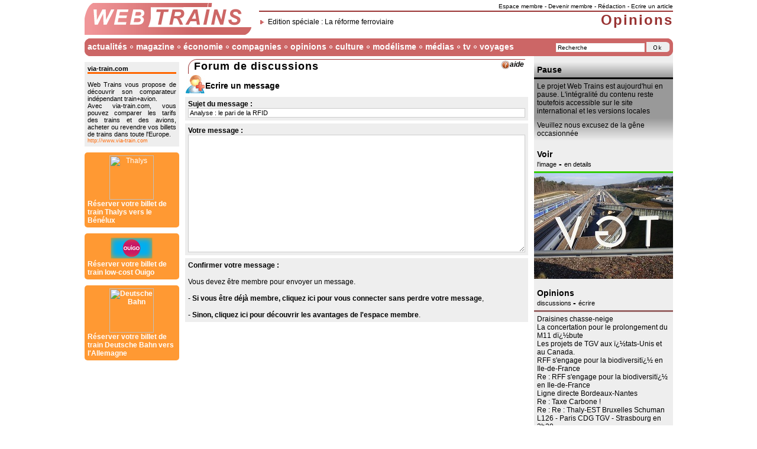

--- FILE ---
content_type: text/html; charset=ISO-8859-1
request_url: http://www.webtrains.net/opinions_forum_post.php?actu_sujet=Analyse%20:%20le%20pari%20de%20la%20RFID
body_size: 8382
content:
<html><head>
<title>Web Trains : l'information ferroviaire</title>
<META NAME="Description" CONTENT="Le forum des internautes passionnés de train. Web Trains vous permet de vous exprimer librement.">
<META NAME="Keywords" CONTENT="web trains train information ferroviaire opinions opnion forum">
<script type="text/javascript">
<!--
function submitForm(file_data,div_zone){ 
var req = null; 
document.getElementById(div_zone).innerHTML = "Started...";
if (window.XMLHttpRequest){
req = new XMLHttpRequest();
if (req.overrideMimeType) {
req.overrideMimeType('text/xml');
}} 
else if (window.ActiveXObject) {
try {
req = new ActiveXObject("Msxml2.XMLHTTP");
} catch (e){
try {
req = new ActiveXObject("Microsoft.XMLHTTP");
} catch (e) {}
}}
req.onreadystatechange = function(){ 
document.getElementById(div_zone).innerHTML = "Chargement en cours";
if(req.readyState == 4){
if(req.status == 200){
document.getElementById(div_zone).innerHTML  = req.responseText;	
}else{
document.getElementById(div_zone).innerHTML="Error: returned status code " + req.status + " " + req.statusText;
}} 
}; 
req.open("GET", file_data, true); 
req.setRequestHeader("Content-Type", "application/x-www-form-urlencoded"); 
req.setRequestHeader("Cache-Control", "no-cache"); 
req.send(null); } 
	
function url() {
var i, args=url.arguments; document.returnValue = false;
for (i=0; i<(args.length-1); i+=2) eval(args[i]+".location='"+args[i+1]+"'");}
//-->
</script><meta http-equiv="Content-Type" content="text/html; charset=iso-8859-1">
<link rel="icon" type="image/gif" href="/tech/content_img/ico.gif" />
<link rel="alternate" type="application/rss+xml" title="RSS - La une" href="/rss.php" />
<link rel="alternate" type="application/xml" title="RSS - Acteurs du rail" href="/rss_acteurs.php" />
<link rel="alternate" type="application/xml" title="RSS - Brèves" href="/rss_breves.php" />
<link rel="alternate" type="application/xml" title="RSS - Economie" href="/rss_economie.php" />
<link rel="alternate" type="application/xml" title="RSS - Europe" href="/rss_europe.php" />
<style type="text/css">
<!--
/*Menu CSS*/
ul#menu li ul{display:none}
ul#menu li:hover>ul{display:block;}
ul#menu{margin:0px;padding:0px;list-style:none;width:100%;float:left;}
ul#menu li{float:left;display:block;padding:0px 10px 0px 5px;background-image:url(tech/content_v14/point.gif);background-position:center right;background-repeat:no-repeat;}
ul#menu li a{display:block;font-family:Arial,Helvetica,sans-serif;text-decoration:none;color:#FFFFFF;font-size:14px;font-weight:bolder}
ul#menu ul{background:#CC6666;list-style:none;margin:0px;padding:7px 0px 0px 0px;position:absolute;width:200px;z-index:1;filter:Alpha(opacity=95);-moz-opacity:0.95;opacity:0.95}
ul#menu ul li{display:block;width:200px;margin:0px 0px 5px 0px;padding:0px;background-image:none}
ul#menu ul li a{margin:0px;padding:0px 5px 0px 5px;cursor:hand;font-size:12px;font-weight:normal}
ul#menu ul li a:hover{background-color:#FF9999}
/*Corps de la page*/
h1{font-size:16px;font-weight:bold;font-family:Arial,Helvetica,sans-serif;margin:0px 0px 10px 0px;padding:0px}
h1.m a{float:right;font-size:12px;font-style:italic;letter-spacing:0px}
h1 img{vertical-align:middle}
h1.m{font-size:18px;font-weight:bold;font-family:Arial,Helvetica,sans-serif;letter-spacing:1px;padding:0px;margin:5px 5px 10px 5px;padding:2px 2px 2px 10px;background-image:url(tech/content_img/m_h1.gif);background-repeat:no-repeat}
h1.t{font-size:18px;font-weight:bold;font-family:Arial,Helvetica,sans-serif;letter-spacing:1px;padding:0px;margin:5px 5px 10px 5px;padding:2px 2px 2px 10px;background-image:url(tech/content_img/t_h1.gif);background-repeat:no-repeat}
h1.t a{float:right;font-size:12px;font-style:italic;letter-spacing:0px}
h2{font-size:14px;font-weight:bold}
h2 img{float:right;margin:-4px 1px 1px 1px;height:48px}
h2 img.img{float:left;margin-top:-10px;width:32px;height:32px}
h2 a{text-transform:none}
h2 b{font-size:11px;font-weight:normal}
h2.t{margin:0px 0px 10px 0px;padding:5px 0px 0px 5px;background-image:url(tech/content_img/t_h2.gif);background-repeat:no-repeat;text-transform:uppercase;font-size:10px;height:50px}
h3{font-size:13px;}
p{margin:0px 0px 10px 0px;padding:0px;text-align:justify}
p img.img{float:left;margin-top:-5px;width:32px;height:32px}
a:link{color: #000000;text-decoration:none}
a:visited{color: #000000;text-decoration:none;}
a:active{color:#990000;text-decoration:underline}
a:hover{color:#990000;text-decoration:underline}
a[hreflang]:after {background-image:url(tech/content_img/ico_a.gif);background-repeat:no-repeat;content: " ";letter-spacing:10px}
p#footer a{color:#FFFFFF}
img{border:none;margin:0px;padding:0px}
body{margin:5px;padding:0px;font-family:Verdana,Arial,Helvetica,sans-serif;font-size:12px;font-style:normal;font-weight:normal;color:#000000;text-align:left}
table{font-family:Verdana,Arial,Helvetica,sans-serif;font-size:12px;font-style:normal;font-weight:normal;color:#000000;text-align:left}
/*Content*/
.c_r{color:#000000 !important;font-size:14px;font-weight:bolder;margin:10px 0px 0px 0px;padding:5px;background-color:#EEEEEE !important}
.c_r a{color:#000000 !important;font-size:11px;font-weight:lighter;background-color:#EEEEEE !important}
.c_r_b{border-top:solid 3px;margin:0px;padding:5px;background-color:#EEEEEE !important }
#hidden_img{visibility:hidden; display:none; position:absolute; left:0px; top:0px; width:100%; height:100%}
.dashed{border:1px dashed #FF9999;margin:5px}
/*Couleurs*/
p.titre{margin:10px 0px 10px 0px;text-align:left;text-transform:uppercase;border-bottom:5px solid}
p.list{font-family:Verdana,Arial,Helvetica,sans-serif;font-size:13px;font-weight:bold;text-align:left}
p.list.bl1:before{content:url(tech/content_v14/list-bl1.gif)}
p.list.bl2:before{content:url(tech/content_v14/list-bl2.gif)}
p.list.ja1:before{content:url(tech/content_v14/list-ja1.gif)}
p.list.or1:before{content:url(tech/content_v14/list-or1.gif)}
p.list.ro0:before{content:url(tech/content_v14/list-ro0.gif)}
p.list.ro1:before{content:url(tech/content_v14/list-ro1.gif)}
p.list.ro2:before{content:url(tech/content_v14/list-ro2.gif)}
p.titre.bl1{border-color:#6699FF}
p.titre.bl2{border-color:#99CCFF}
p.titre.ja1{border-color:#FFCC00}
p.titre.or1{border-color:#ff9900}
p.titre.ro0{border-color:#FFCCCC}
p.titre.ro1{border-color:#CC3333}
p.titre.ro2{border-color:#993333}
/*Footer*/
.c_f{font-size:10px;background:#FFFFFF;float:left;height:120px}
td#bottom{background-image:url(tech/content_v14/menu_bottom.gif);height:30px;vertical-align:middle;font-size:10px;color:#FFFFFF}
td#bottom a{color:#FFFFFF}
-->
</style>
<script type="text/javascript">
<!--
function hover(obj){
if(document.all){
UL = obj.getElementsByTagName('ul');
if(UL.length > 0){
sousMenu = UL[0].style;
if(sousMenu.display == 'none' || sousMenu.display == ''){
sousMenu.display = 'block';
}else{
sousMenu.display = 'none';}}}}
function setHover(){
LI = document.getElementById('menu').getElementsByTagName('li');
nLI = LI.length;
for(i=0; i < nLI; i++){
LI[i].onmouseover = function(){
hover(this);}
LI[i].onmouseout = function(){
hover(this);
}}}
window.onload=montre;
function montre(id) {
var d=document.getElementById(id);
if(d){d.style.display='block';d.style.visibility='visible';}}
function hide(id) {
var d=document.getElementById(id);
if(d){d.style.display='none';d.style.visibility='hidden';}}
function popup(a,z,e) {
window.open(a,z,e);}
function url() {
var i, args=url.arguments; document.returnValue = false;
for (i=0; i<(args.length-1); i+=2) eval(args[i]+".location='"+args[i+1]+"'");}
function alert() {
setTimeout("document.getElementById('alert_FyH').style.display='none';document.getElementById('alert_FyH').style.visibility='hidden'",20000);
setTimeout("document.getElementById('alert_keR').style.display='none';document.getElementById('alert_keR').style.visibility='hidden'",20000);}
//-->
</script>
<script type="text/javascript">
var _gaq = _gaq || [];
_gaq.push(['_setAccount', 'UA-77042-1']);
_gaq.push(['_setDomainName', 'none']);
_gaq.push(['_setAllowLinker', true]);
_gaq.push(['_trackPageview']);
(function() {
var ga = document.createElement('script'); ga.type = 'text/javascript'; ga.async = true;
ga.src = ('https:' == document.location.protocol ? 'https://ssl' : 'http://www') + '.google-analytics.com/ga.js';
var s = document.getElementsByTagName('script')[0]; s.parentNode.insertBefore(ga, s);
})();
</script></head><body onLoad="setHover();"><table width="995" border="0" align="center" cellpadding="0" cellspacing="0">
<tr>
<td colspan="3">
	<a href="http://www.webtrains.net">
        <img src="tech/content_v14/logo.gif" alt="Web Trains" width="285" height="60" longdesc="http://www.webtrains.net" align="left" />
        </a>
        <div style="border-bottom:#993333 2px solid;float:right;font-size:10px;padding:0px 0px 2px 0px;text-align:right;width:700px"><a href="perso_mon_actualite.php">Espace membre</a> - <a href="perso_inscription1.php">Devenir membre</a> -  <a href="http://redaction.webtrains.net" target="_blank">Rédaction</a> -  <a href="http://redaction.webtrains.net/equipe_contribuer.php" target="_blank">Ecrire un article</a>
        </div>
        <div style="color:#993333;font-size:24px;font-weight:bolder;letter-spacing:2px;padding:2px 0px 0px 0px;text-align:right">
        	<div style="background-image:url(tech/content_v14/corne.gif);background-position:left;background-repeat:no-repeat;color:#000000;float:left;font-size:12px;font-weight:normal;letter-spacing:0px;padding:10px 0px 0px 25px"><a href="editions_1000000105_reforme_ferroviaire_sncf.php">Edition spéciale : La réforme ferroviaire</a></div>
        Opinions        </div>
</td>
</tr>
<tr>
<td colspan="3" style="background-image:url(tech/content_v14/menu.gif);height:30px;vertical-align:middle">
    <div style="float:right;font-size:10px">
        <input id="cle" onclick="document.getElementById('cle').value=''" type="text" style="border:#EEEEEE 1px solid;background:#FFFFFF;font-size:10px;width:150px" value="Recherche" />
        <img src="tech/content_v14/form.gif" alt="LocoTrain" longdesc="http://fr.locotrain.com" onclick="url('parent','http://fr.locotrain.com/web/index.php?q='+document.getElementById('cle').value);return document.returnValue" style="cursor:pointer" align="absbottom" />
    </div>
    <div style="float:left">
        <ul id="menu">
            <li>
            <a href="actualites_la_une.php">actualités</a>
                <ul>
                    <li><a href="actualites_la_une.php">actalités à la une</a></li>
                    <li><a href="actualites_breves.php">brèves</a></li>
                    <li><a href="actualites_depeches.php">dépêches</a></li>
                    <li><a href="actualites_evenements.php">événements</a></li>
                    <li><a href="actualites_monde.php">monde</a></li>
                    <li><a href="actualites_europe.php">europe</a></li>
                    <li><a href="actualites_redactions.php">actualités des rédactions</a></li>
                    <li><a href="actualites_archives.php">artchives</a></li>
                </ul>
            </li>
            <li>
            <a href="lemag_articles_populaires.php">magazine</a>
                <ul>
                    <li><a href="editions.php">éditions spéciales</a></li>
                    <li><a href="lemag_articles_populaires.php">classement internet</a></li>
                    <li><a href="lemag_off.php">les offs</a></li>
                    <li><a href="lemag_dessins.php">dessins</a></li>
                    <li><a href="lemag_derniers_numeros.php">dossiers</a></li>
                    <li><a href="lemag_en_images.php">en images</a></li>
                    <li><a href="lemag_phrases.php">phrases</a></li>
                </ul>
            </li>
            <li>
            <a href="economie_la_une.php">économie</a>
                <ul>
                    <li><a href="economie_la_une.php">la une économique</a></li>
                    <li><a href="economie_chiffres.php">chiffres</a></li>
                    <li><a href="economie_constructeurs.php">constructeurs</a></li>
                    <li><a href="economie_syndicats.php">syndicats</a></li>
                </ul>
            </li>
            <li>
            <a href="rail_compagnies_ferroviaires.php">compagnies</a>
                <ul>
                    <li><a href="rail_compagnies_ferroviaires.php">liste des compagnies ferroviaires</a></li>
                    <li><a href="rail_recherche.php">chercher une sociétés</a></li>
                    <li><a href="rail_actualites.php">actualité des sociétés</a></li>
                    <li><a href="rail_blog.php">blogs d'entreprises</a></li>
                    <li><a href="rail_contact.php">contacter une société</a></li>
                    <li><a href="rail_communiques.php">communiqués de presse</a></li>
                    <li><a href="rail_horaire.php">horaires</a></li>
                    <li><a href="rail_wifi.php">hotspots wi-fi</a></li>
                    <li><a href="rail_emploi.php">offres d'emploi</a></li>
                    <li><a href="rail_achat.php">réservation en ligne</a></li>
                    <li><a href="rail_trafic.php">trafic ferroviaire</a></li>
                    <li><a href="rail_index.php">index des sociétés</a></li>
                </ul>
            </li>
            <li>
            <a href="opinions_forum_listemessages.php">opinions</a>
                <ul>
                    <li><a href="opinions_blog.php">blog</a></li>
                    <li><a href="opinions_forum_listemessages.php">forum</a></li>
                    <li><a href="opinions_sondages.php">sondages</a></li>
                    <li><a href="opinions_courrier.php">courrier des lecteurs</a></li>
                </ul>
            </li>
            <li>
            <a href="culture_cinema.php">culture</a>
                <ul>
                    <li><a href="culture_cinema.php">cinéma</a></li>
                    <li><a href="culture_jeux.php">jeux en ligne</a></li>
                </ul>
            </li>
            <li>
            <a href="modelisme_maquettes.php">modélisme</a>
                <ul>
                    <li><a href="modelisme_maquettes.php">maquettes</a></li>
                </ul>
            </li>
            <li>
            <a href="multimedia.php">médias</a>
                <ul>
                    <li><a href="multimedia_cite_du_train.php">cité du train</a></li>
                    <li><a href="multimedia_locomania.php">loco mania</a></li>
                    <li><a href="multimedia_raily.php">raily</a></li>
                    <li><a href="multimedia_train_simulator.php">train simulator</a></li>
                    <li><a href="multimedia_trainz.php">trainz</a></li>
                </ul>
            </li>
            <li>
            <a href="tv_reportages_videos.php">tv</a>
                <ul>
                    <li><a href="tv_podcast.php">podcast</a></li>
                    <li><a href="tv_reportages_videos.php">reportages vidéos</a></li>
                </ul>
            </li>
            <li style="background-image:none">
            <a href="http://www.via-train.com" target="_blank">voyages</a>
                <ul>
                    <li><a href="http://www.via-train.com" target="_blank">comparatif train+avion</a></li>
                    <li><a href="http://www.via-train.com/train-occasions.html" target="_blank">billets d'occasion</a></li>
                    <li><a href="http://partners.webmasterplan.com/click.asp?ref=508028&site=2894&type=text&tnb=38" target="_blank">réserver un billet avec Deutsche Bahn</a></li>
                    <li><a href="http://clk.tradedoubler.com/click?p=41881&a=1030346&g=16466920" target="_blank">réserver un billet avec Thalys</a></li>
                </ul>
            </li>
        </ul>
	</div>
</td>
</tr>
<td width="160" valign="top" style="padding:0px 0px 10px 0px">
<script language="javascript">
<!-- 
function chkad(){try{var n=document.getElementsByTagName('iframe');var f=false;for(j=0;j<n.length;j++) {var tn=n[j].name;if(tn=='google_ads_frame'){return false;}}return true;}catch(e){return false;}}function nag(){if(chkad()){
document.getElementById("chkad").innerHTML="<div onclick=\"url('parent','http://www.via-train.com/');return document.returnValue\" style=\"background-color:#EEEEEE;cursor:pointer;font-size:11px;padding:5px;text-align:justify\"><b>via-train.com</b><div style=\"border-bottom:#FF6600 solid 3px\"></div><br />Web Trains vous propose de découvrir son comparateur indépendant train+avion.<br />Avec via-train.com, vous pouvez comparer les tarifs des trains et des avions, acheter ou revendre vos billets de trains dans toute l'Europe.<br /><small style=\"color:#FF6600\">http://www.via-train.com</small></div><div onclick=\"url('parent','http://www.via-train.com/url,thalys.html');return document.returnValue\" style=\"background:#FF9933;border-radius:5px;color:#FFFFFF;cursor:pointer;margin-top:10px;padding:5px\"><center><img src=\"http://www.via-train.com/pub/affiliates/thalys.gif\" alt=\"Thalys\" width=\"75px\"></center><b>Réserver votre billet de train Thalys vers le Bénélux</a></div><div onclick=\"url('parent','http://www.via-train.com/url,ouigo.html');return document.returnValue\" style=\"background:#FF9933;border-radius:5px;color:#FFFFFF;cursor:pointer;margin-top:10px;padding:5px\"><center><img src=\"http://www.via-train.com/pub/affiliates/ouigo.gif\" alt=\"Ouigo\" width=\"75px\"></center><b>Réserver votre billet de train low-cost Ouigo</a></div><div onclick=\"url('parent','http://www.via-train.com/url,db.html');return document.returnValue\" style=\"background:#FF9933;border-radius:5px;color:#FFFFFF;cursor:pointer;margin-top:10px;padding:5px\"><center><img src=\"http://www.via-train.com/pub/affiliates/db.gif\" alt=\"Deutsche Bahn\" width=\"75px\"></center><b>Réserver votre billet de train Deutsche Bahn vers l'Allemagne</a></div>";
}}if(!document.all){setTimeout("nag()",1000);}
-->
</script>
<div id="chkad" style="margin-top:10px"></div>
<p style="margin-top:10px"><script type="text/javascript"><!--
google_ad_client = "pub-6305794851875940";
google_alternate_ad_url = "http://tech.webtrains.net/content_pub/fr_160x600_tradedoubler.php";
google_ad_width = 160;
google_ad_height = 600;
google_ad_format = "160x600_as";
google_ad_type = "text";
google_ad_channel ="";
google_color_border = ["B4D0DC","A8DDA0","DDB7BA","FDEFD2"];
google_color_bg = ["ECF8FF","EBFFED","FFF5F6","FDEFD2"];
google_color_link = "0000CC";
google_color_url = "008000";
google_color_text = ["6F6F6F","6F6F6F","6F6F6F","000000"];
//--></script><script type="text/javascript" src="http://pagead2.googlesyndication.com/pagead/show_ads.js"></script></p>
</td>
<td width="600" valign="top">
<div style="margin:0px 10px 0px 10px; width:580px" id="main">

<h1 class="t">
<a href="services_aide.php"><img src="tech/content_img/ico_aide.gif" alt="Aide">aide</a> 
Forum de discussions</h1>

<h2><img src="tech/content_img/img_forum_a.gif" alt="Ecrire un message" class="img">Ecrire un message</h2>

<form method="post" action="opinions_forum_confirmpost.php"><div style="background-color:#EEEEEE;padding:5px;margin:5px 0px 5px 0px"><b>Sujet du message : </b><br /><input type="text" name="sujet" value="Analyse : le pari de la RFID" style="width:570px;border:#CCCCCC solid 1px;font-size:11px"></div><div style="background-color:#EEEEEE;padding:5px;margin:5px 0px 5px 0px"><b>Votre message : </b><br /><textarea rows="15" name="texte" wrap="virtual" style="width:570px;border:#CCCCCC solid 1px;font-size:11px"></textarea></div><div style="background-color:#EEEEEE;padding:5px;margin:5px 0px 5px 0px"><b>Confirmer votre message : </b><br /><br /><div id="connexion_membres">Vous devez être membre pour envoyer un message.<br /><br />- <b style="cursor:pointer" onclick="submitForm('tech/content_mb/ajax.php?forum','connexion_membres')">Si vous être déjà membre, cliquez ici pour vous connecter sans perdre votre message</b>,<br /><br />- <b style="cursor:pointer;font-weight:bold" onClick="url('parent','perso_inscription1.php');return document.returnValue">Sinon, cliquez ici pour découvrir les avantages de l'espace membre</b>.</div></div></form>
</div></td><td width="235" valign="top" bgcolor="#EEEEEE" style="padding-bottom:10px">
<div style="background-color:#999999;background-image:linear-gradient(#EEEEEE,#999999);color:#000000;font-size:14px;font-weight:bolder;margin:10px 0 0;padding:5px">Pause</div>
<div style="background-color:#999999;border-top:#000000 3px solid;margin:0px;padding:5px;">Le projet Web Trains est aujourd'hui en pause. L'intégralité du contenu reste toutefois accessible sur le site international et les versions locales</div>
<div style="background-color:#999999;background-image:linear-gradient(#999999,#EEEEEE);margin:0px;padding:5px;">Veuillez nous excusez de la gêne occasionnée</div>
	<div style="color:#CCFFCC;background:#33CC00" class="c_r">Voir<br /><a href="#" style="color:#CCFFCC" onmouseover="javascript:montre('voir_img1_OjZ');javascript:hide('voir_img1_OgZ');">l'image</a> - <a href="#" style="color:#CCFFCC" onmouseover="javascript:montre('voir_img1_OgZ');javascript:hide('voir_img1_OjZ');">en details</a></div><div style="border-color:#33CC00;background-image:url(http://img.locotrain.com/img_tumbs/239-175/img/5136.jpg);background-repeat:no-repeat;height:170px" class="c_r_b" id="voir_img1_OjZ"><b></b></div><div style="border-color:#33CC00;background-image:url(http://img.locotrain.com/img_tumbs/239-175/img/5136.jpg);background-repeat:no-repeat;height:180px; visibility:hidden;display:none;padding:0px" class="c_r_b" id="voir_img1_OgZ"><div style="background:#FFFFFF;filter:Alpha(opacity=90);-moz-opacity:0.9;opacity:0.9;height:170px; padding:5px"><b>Les résultats de TGV Lyria en baisse en 2014</b><br />Le chiffre d'affaires de TGV Lyria baisse de 4,1% à 350 millions d'euros en 2014, en Le trafic est en baisse de 6,8% avec 5,5 millions de passagers en 2014. Pour gagner de nouvelles parts de marchés, TGV Lyria lancera un Paris-Genève sous la barre des trois heures dès 2016.</div></div>	<div style="color:#FFDFFF;background:#996666" class="c_r">Opinions<br /><a href="#" style="color:#FFDFFF" onmouseover="javascript:montre('opinions_Akj');javascript:hide('opinions_PaK');">discussions </a> - <a href="#" style="color:#FFDFFF" onmouseover="javascript:hide('opinions_Akj');javascript:montre('opinions_PaK');">écrire</a></div><div style="background:#FFDFFF;border-color:#996666" class="c_r_b" id="opinions_Akj"><a href="opinions_forum_lire.php?msg=256">Draisines chasse-neige</a><br /><a href="opinions_forum_lire.php?msg=254">La concertation pour le prolongement du M11 dï¿½bute</a><br /><a href="opinions_forum_lire.php?msg=253">Les projets de TGV aux ï¿½tats-Unis et au Canada.</a><br /><a href="opinions_forum_lire.php?msg=252">RFF s&#039;engage pour la biodiversitï¿½ en Ile-de-France</a><br /><a href="opinions_forum_lire.php?msg=255">Re : RFF s&#039;engage pour la biodiversitï¿½ en Ile-de-France</a><br /><a href="opinions_forum_lire.php?msg=251">Ligne directe Bordeaux-Nantes</a><br /><a href="opinions_forum_lire.php?msg=257">Re : Taxe Carbone !</a><br /><a href="opinions_forum_lire.php?msg=258">Re : Re : Thaly-EST Bruxelles Schuman L126 - Paris CDG TGV - Strasbourg en 3h20</a><br /><a href="opinions_forum_lire.php?msg=259">Re : Re : Re : Thaly-EST Bruxelles Schuman L126 - Paris CDG TGV - Strasbourg en 2h50  !!!</a><br /><a href="opinions_forum_lire.php?msg=260">Re : Thaly-EST Bruxelles Schuman L26 - Paris CDG TGV - Strasbourg en 3h20</a><br /></div><div style="background:#FFDFFF;border-color:#996666;display:none;visibility:hidden" class="c_r_b" id="opinions_PaK"><a href="opinions_forum_lire.php">Ecrivez votre message sur le forum de Web Trains</a></div>	
<div style="color:#FFCCCC;background:#FF0000" class="c_r">Informations juridiques</div><div style="background:#FFCCCC;border-color:#FF0000" class="c_r_b" id="temp_GzI">Nous vous rappelons que l'usage de ce forum est d&eacute;finie par la charte Web Trains disponible sur le site du <a href="http://groupe.webtrains.net" target="_blank">Groupe Web Trains</a>.</div>
	
</td>
</tr>
<tr>
<td colspan="3" id="bottom">
		<b>Réseau Web Trains : </b><a href="http://fr.locotrain.com" target="_blank" title="LocoTrain, le premier moteur de recherche ferroviaire">LocoTrain</a> <img src="tech/content_v14/point_bottom.gif" alt="Web Trains" /> 
        <a href="http://fr.locotrain.com" target="_blank" title="LocoTrain, le premier moteur de recherche ferroviaire">LocoTrain</a> <img src="tech/content_v14/point_bottom.gif" alt="Web Trains" />  
        <a href="http://www.via-train.com" target="_blank" title="via-train.com, Comparez le tarif des trains et des avions">via-train.com</a> <img src="tech/content_v14/point_bottom.gif" alt="Web Trains" /> 
        <a href="http://www.webtrains.net" target="_blank" title="Web Trains, le leader de l'information ferroviaire francophone">Web Trains</a> <img src="tech/content_v14/point_bottom.gif" alt="Web Trains" /> 
        <a href="http://www.yellowtrains.com" target="_blank" title="Yellow Trains, l'annuaire mondiale des compagnies ferroviaires">Yellow Trains</a>
</td>
</tr>
<tr>
<td colspan="2" style="font-size:10px;width:760px" valign="top">
&copy; Copyright Web Trains 2026<br />Site et contenu prot&eacute;g&eacute;s par le droit d'auteur et le Code de la Propri&eacute;t&eacute; Intellectuelle Fran&ccedil;aise <br />Site horodat&eacute; et d&eacute;pos&eacute; aupr&egrave;s d'un huissier de justice <br /><a href="http://fr.webtrains.org/legal,confidentialite.html" target="_blank">Toute reproduction engagera des poursuites judiciaires</a> <br /><br /><a href="http://fr.webtrains.org/legal,confidentialite.html" target="_blank">Confidentialit&eacute;</a> - <a href="http://fr.webtrains.org/legal,cgu.html" target="_blank">Conditions d'utilisation</a></td>
<td valign="top" style="background:#EEEEEE;font-size:10px;width:230px" >
<b>Groupe Web Trains</b><br />Web Trains est un site internet du <a href="http://fr.webtrains.org" target="_blank">projet Web Trains</a> : <a href="http://fr.webtrains.org/projet,index.html" target="_blank">le projet</a>, <a href="http://fr.webtrains.org/sites,index.html" target="_blank">les sites</a>, <a href="http://fr.webtrains.org/redaction,index.html" target="_blank">la rÃ©daction</a> et <a href="http://fr.webtrains.org/legal,confidentialite.html" target="_blank">les informations lÃ©gales</a> <br /><br /><b>Web Trains dans le monde</b><br /><a href="http://be.webtrains.net" target="_blank" title="Web Trains Benelux">Benelux</a> - <a href="http://de.webtrains.net" target="_blank" title="Web Trains Deutschland">Deutschland</a> - <a href="http://fr.webtrains.net" target="_blank" title="Web Trains France">France</a> - <a href="http://es.webtrains.net" target="_blank" title="Web Trains Espa&ntilde;a">Espa&ntilde;a</a> - <a href="http://it.webtrains.net" target="_blank" title="Web Trains Italia">Italia</a> - <a href="http://ch.webtrains.net" target="_blank" title="Web Trains Suisse">Suisse</a> - <a href="http://uk.webtrains.net" target="_blank" title="Web Trains United Kingdom">United Kingdom</a> - <a href="http://us.webtrains.net" target="_blank" title="Web Trains USA">USA</a></td>
</tr>
</table>
</body>
</html>

--- FILE ---
content_type: text/html; charset=utf-8
request_url: https://www.google.com/recaptcha/api2/aframe
body_size: 269
content:
<!DOCTYPE HTML><html><head><meta http-equiv="content-type" content="text/html; charset=UTF-8"></head><body><script nonce="_vJFat7IchHCp8jN7M_-vA">/** Anti-fraud and anti-abuse applications only. See google.com/recaptcha */ try{var clients={'sodar':'https://pagead2.googlesyndication.com/pagead/sodar?'};window.addEventListener("message",function(a){try{if(a.source===window.parent){var b=JSON.parse(a.data);var c=clients[b['id']];if(c){var d=document.createElement('img');d.src=c+b['params']+'&rc='+(localStorage.getItem("rc::a")?sessionStorage.getItem("rc::b"):"");window.document.body.appendChild(d);sessionStorage.setItem("rc::e",parseInt(sessionStorage.getItem("rc::e")||0)+1);localStorage.setItem("rc::h",'1769356066371');}}}catch(b){}});window.parent.postMessage("_grecaptcha_ready", "*");}catch(b){}</script></body></html>